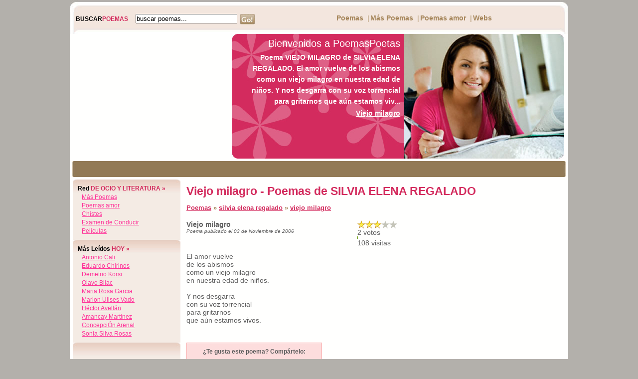

--- FILE ---
content_type: text/html
request_url: http://www.poemaspoetas.com/silvia-elena-regalado/viejo-milagro
body_size: 3946
content:
  <!DOCTYPE html PUBLIC "-//W3C//DTD XHTML 1.0 Transitional//EN" "https://www.w3.org/TR/xhtml1/DTD/xhtml1-transitional.dtd">
<html xmlns="https://www.w3.org/1999/xhtml">
<head>
<script async src="//pagead2.googlesyndication.com/pagead/js/adsbygoogle.js"></script>
<script>
  (adsbygoogle = window.adsbygoogle || []).push({
    google_ad_client: "ca-pub-7089266286231882",
    enable_page_level_ads: true
  });
</script>	
<title>Viejo milagro - Poemas de SILVIA ELENA REGALADO</title><meta name="Keywords" content="poemas, poetas, poesia, poesias, poeta, poema, ocio, entrenenimiento" /><meta name="Description" content="Poema VIEJO MILAGRO de SILVIA ELENA REGALADO. El amor vuelve de los abismos como un viejo milagro en nuestra edad de niños.  Y nos desgarra con su voz torrencial para gritarnos que aún estamos viv..." /><meta http-equiv="Content-Type" content="text/html; charset=iso-8859-1" />
<meta http-equiv="Content-Style-Type" content="text/css" /><meta name="verify-v1" content="stDBAnVhWfwkZsj0L+yfLJFOLd7JkXkKkhBSt3pLVjo=" />
<link rel="alternate" type="application/rss+xml" title="RSS .91" href="https://www.poemaspoetas.com/rss.php" />
<link rel="stylesheet" type="text/css" media="screen" href="/estilos/content.css" />
</head>
 
<body onload="MM_preloadImages('/TSRating/images/staro.gif');">
  <div id="container-body">
      <div id="area-top">
          <div><img src="/imagenes/top.jpg" width="1000" height="68" alt="top" /></div>
          <div id="content-top">
              <div id="search"><h3><span>BUSCAR</span>POEMAS</h3><div>
              <!--<input type="text" name="search" /><a href="#"><img src="/imagenes/go.jpg" width="31" height="21" alt="search" hspace="5" align="top" /></a>-->
              <form name="fsearch" id="fsearch" method="post" action="/busqueda" class="noborder"><input type="text" name="searchtext" value="buscar poemas..." onblur="if(this.value=='') this.value='buscar poemas...';" onfocus="if(this.value=='buscar poemas...') this.value='';" size="18" /><a href="javascript:document.fsearch.submit();"><img src="/imagenes/go.jpg" width="31" height="21" alt="search" hspace="5" align="top" /></a></form>
              </div></div>
              <div id="topmenu">
                  <ul><li><a href="/">Poemas</a></li><li>
                  <li>|</li><li><a href="https://www.poesiaspoemas.com">M&aacute;s Poemas</a></li>
                  <li>|</li><li><a href="https://www.poetaspoemas.com">Poemas amor</a></li>
                  <li>|</li><li><a title="Super webs" href="/super-webs">Webs</a></li></ul>
              </div>
          </div>
      </div>
      <div>

<div style="float:left;padding-left:7px">
<script type="text/javascript"><!--
google_ad_client = "pub-7089266286231882";
google_ad_width = 300;
google_ad_height = 250;
google_ad_format = "300x250_as";
google_ad_type = "text_image";
//2007-01-16: chistes_box
google_ad_channel = "";
google_color_border = "FFFFFF";
google_color_bg = "FFFFFF";
google_color_link = "D32B5D";
google_color_text = "5D5D5D";
google_color_url = "5D5D5D";
//--></script>
<script type="text/javascript"
  src="https://pagead2.googlesyndication.com/pagead/show_ads.js">
</script>
</div>
          <div id="banner">
              <img src="/imagenes/banner2.jpg" width="321" height="250" alt="banner" align="right" />
              <div id="welcome">Bienvenidos a PoemasPoetas</div>
              <p style="line-height:22px;">Poema VIEJO MILAGRO de SILVIA ELENA REGALADO. El amor vuelve de los abismos como un viejo milagro en nuestra edad de niños.  Y nos desgarra con su voz torrencial para gritarnos que aún estamos viv...</p>
              <a href="/silvia-elena-regalado/viejo-milagro#atitle">Viejo milagro</a>
          </div>
          <div class="clearer"></div>
      </div>
      <div id="menu">
          
<div style="float:left">
<script type="text/javascript"><!--
google_ad_client = "pub-7089266286231882";
google_ad_width = 468;
google_ad_height = 15;
google_ad_format = "468x15_0ads_al";
//2007-01-15: poemas-link-bar
google_ad_channel = "";
google_color_border = "927A56";
google_color_bg = "927A56";
google_color_link = "ffffff";
google_color_text = "000000";
google_color_url = "000000";
//--></script>
<script type="text/javascript"
  src="https://pagead2.googlesyndication.com/pagead/show_ads.js">
</script>
</div>
<div style="float:left">
<script type="text/javascript"><!--
google_ad_client = "pub-7089266286231882";
google_ad_width = 468;
google_ad_height = 15;
google_ad_format = "468x15_0ads_al";
//2007-01-15: poemas-link-bar
google_ad_channel = "";
google_color_border = "927A56";
google_color_bg = "927A56";
google_color_link = "ffffff";
google_color_text = "000000";
google_color_url = "000000";
//--></script>
<script type="text/javascript"
  src="https://pagead2.googlesyndication.com/pagead/show_ads.js">
</script>
</div>    

      </div>
      <div style="background:url(/imagenes/bg.gif) repeat-y">
      <div id="area-left">
          <div class="box" id="login">
              <h3><span>Red</span> DE OCIO Y LITERATURA &raquo;</h3>
               &nbsp; <a href="https://www.poesiaspoemas.com/" target="_blank">M&aacute;s Poemas</a><br />
               &nbsp; <a href="https://www.poetaspoemas.com/" target="_blank">Poemas amor</a><br />
               &nbsp; <a href="https://chistes.developers4web.com" target="_blank">Chistes</a><br />
               &nbsp; <a href="https://www.examenconducir.es" target="_blank">Examen de Conducir</a><br />
               &nbsp; <a href="https://peliculas.tuspoemas.net" target="_blank">Películas</a><br />
          </div>      
          <div class="box" id="login">
              <h3><span>M&aacute;s le&iacute;dos</span> HOY &raquo;</h3>
              &nbsp; <a style="text-transform:capitalize" href="/antonio-cali">antonio cali</a><br />&nbsp; <a style="text-transform:capitalize" href="/eduardo-chirinos">eduardo chirinos</a><br />&nbsp; <a style="text-transform:capitalize" href="/demetrio-korsi">demetrio korsi</a><br />&nbsp; <a style="text-transform:capitalize" href="/olavo-bilac">olavo bilac</a><br />&nbsp; <a style="text-transform:capitalize" href="/maria-rosa-garcia">maria rosa garcia</a><br />&nbsp; <a style="text-transform:capitalize" href="/marlon-ulises-vado">marlon ulises vado</a><br />&nbsp; <a style="text-transform:capitalize" href="/hector-avellan">héctor avellán</a><br />&nbsp; <a style="text-transform:capitalize" href="/amancay-martinez">amancay martinez</a><br />&nbsp; <a style="text-transform:capitalize" href="/concepcion-arenal">concepciÓn arenal</a><br />&nbsp; <a style="text-transform:capitalize" href="/sonia-silva-rosas">sonia silva rosas</a><br />	
          </div>
          <div class="box" id="login" style="padding-top: 22px;">
          
             <script type="text/javascript"><!--
google_ad_client = "pub-7089266286231882";
google_ad_width = 200;
google_ad_height = 90;
google_ad_format = "200x90_0ads_al";
//2007-01-15: poemas-link-bar
google_ad_channel = "";
google_color_border = "F4EBE4";
google_color_bg = "F4EBE4";
google_color_link = "FF3399";
google_color_text = "000000";
google_color_url = "000000";
//--></script>
<script type="text/javascript"
  src="https://pagead2.googlesyndication.com/pagead/show_ads.js">
</script>
          </div>
          <div class="box" id="login">
              <h3><span>&uacute;ltimos </span> LE&Iacute;DOS &raquo;</h3>
              &nbsp; <a style="text-transform:capitalize" href="/gregorio-reynolds">gregorio reynolds</a><br />&nbsp; <a style="text-transform:capitalize" href="/miguel-sanchez">miguel sanchez</a><br />&nbsp; <a style="text-transform:capitalize" href="/edgar-pou">edgar pou</a><br />&nbsp; <a style="text-transform:capitalize" href="/yazmin-alapizco">yazmin alapizco</a><br />&nbsp; <a style="text-transform:capitalize" href="/maria-eloisa-ragozza">maría eloisa ragozza</a><br />&nbsp; <a style="text-transform:capitalize" href="/yolanda-bedregal">yolanda bedregal</a><br />&nbsp; <a style="text-transform:capitalize" href="/margarita-arroyo">margarita arroyo</a><br />&nbsp; <a style="text-transform:capitalize" href="/jesus-aguado">jesús aguado</a><br />&nbsp; <a style="text-transform:capitalize" href="/vidaluz-meneses">vidaluz meneses</a><br />&nbsp; <a style="text-transform:capitalize" href="/jose-valdez">jose valdez</a><br />&nbsp; <a style="text-transform:capitalize" href="/eva-ortiz">eva ortiz</a><br />&nbsp; <a style="text-transform:capitalize" href="/sagrario-torres">sagrario torres</a><br />&nbsp; <a style="text-transform:capitalize" href="/angel-iveer">&aacute;ngel    iveer</a><br />&nbsp; <a style="text-transform:capitalize" href="/oscar-hahn">oscar hahn</a><br />&nbsp; <a style="text-transform:capitalize" href="/jorge-rojas">jorge rojas</a><br />&nbsp; <a style="text-transform:capitalize" href="/maria-negroni">marÍa negroni</a><br />&nbsp; <a style="text-transform:capitalize" href="/eugenio-montejo">eugenio montejo</a><br />&nbsp; <a style="text-transform:capitalize" href="/german-coimbra-sanz">germán coimbra sanz</a><br />&nbsp; <a style="text-transform:capitalize" href="/ignacio-ramirez">ignacio ramÍrez</a><br />&nbsp; <a style="text-transform:capitalize" href="/blas-de-otero">blas de otero</a><br />	
          </div>
          
         
      </div>
      <div id="content">
          <a name="atitle"></a>
          <h1>Viejo milagro - Poemas de SILVIA ELENA REGALADO</h1>          
          <div class="title"><a href="/">Poemas</a> &raquo; <a href="/silvia-elena-regalado">silvia elena regalado</a> &raquo; <a href="/silvia-elena-regalado/viejo-milagro">viejo milagro</a></div>
          <div style="clear:both"></div>
                    
                               <br /><div style="float:right;width:340px;"><script type="text/javascript"><!--
google_ad_client = "pub-7089266286231882";
google_ad_width = 336;
google_ad_height = 280;
google_ad_format = "336x280_as";
google_ad_type = "text_image";
//2007-01-16: chistes_box
google_ad_channel = "";
google_color_border = "FFFFFF";
google_color_bg = "FFFFFF";
google_color_link = "D32B5D";
google_color_text = "5D5D5D";
google_color_url = "5D5D5D";
//--></script>
<script type="text/javascript"
  src="https://pagead2.googlesyndication.com/pagead/show_ads.js">
</script>
<script type="text/javascript"><!--
google_ad_client = "pub-7089266286231882";
google_ad_width = 336;
google_ad_height = 280;
google_ad_format = "336x280_as";
google_ad_type = "text_image";
//2007-01-16: chistes_box
google_ad_channel = "";
google_color_border = "FFFFFF";
google_color_bg = "FFFFFF";
google_color_link = "D32B5D";
google_color_text = "5D5D5D";
google_color_url = "5D5D5D";
//--></script>
<script type="text/javascript"
  src="https://pagead2.googlesyndication.com/pagead/show_ads.js">
</script>
</div>            <div style="float:right;">
         <table cellpadding="0" cellspacing="0" id="rating" width="80" align="right" >
             <tr>
                 <td><a href="javascript:vote('4006','1',107,6,2);" onmouseout="MM_swapImgRestore()" onmouseover="MM_swapImage('4006-1','','/TSRating/images/staro.gif',1)"><img src="/TSRating/images/starg.gif" name="4006-1" id="4006-1" border="0"></a></td>
                 <td><a href="javascript:vote('4006','2',107,6,2);" onmouseout="MM_swapImgRestore()" onmouseover="MM_swapImage('4006-1','','/TSRating/images/staro.gif','4006-2','','/TSRating/images/staro.gif',1)"><img src="/TSRating/images/starg.gif" name="4006-2" id="4006-2" border="0"></a></td>
                 <td><a href="javascript:vote('4006','3',107,6,2);" onmouseout="MM_swapImgRestore()" onmouseover="MM_swapImage('4006-1','','/TSRating/images/staro.gif','4006-2','','/TSRating/images/staro.gif','4006-3','','/TSRating/images/staro.gif',1)"><img src="/TSRating/images/starg.gif" name="4006-3" id="4006-3" border="0"></a></td>
                 <td><a href="javascript:vote('4006','4',107,6,2);" onmouseout="MM_swapImgRestore()" onmouseover="MM_swapImage('4006-1','','/TSRating/images/staro.gif','4006-2','','/TSRating/images/staro.gif','4006-3','','/TSRating/images/staro.gif','4006-4','','/TSRating/images/staro.gif',1)"><img src="/TSRating/images/starg.gif" name="4006-4" id="4006-4" border="0"></a></td>
                 <td><a href="javascript:vote('4006','5',107,6,2);" onmouseout="MM_swapImgRestore()" onmouseover="MM_swapImage('4006-1','','/TSRating/images/staro.gif','4006-2','','/TSRating/images/staro.gif','4006-3','','/TSRating/images/staro.gif','4006-4','','/TSRating/images/staro.gif','4006-5','','/TSRating/images/staro.gif',1)"><img src="/TSRating/images/starg.gif" name="4006-5" id="4006-5" border="0"></a></td>
             </tr>
             <tr><td colspan="5" class="vt" id="4006numvotes">&nbsp;</td></tr>
             
             <tr><td colspan="5" class="imgrank" ><img src="/imagenes/green.gif" id="4006barra" height="5" width="1%" /></td></tr>
             <tr><td colspan="5"  id="4006visitas">&nbsp;</td></tr>
         </table>
         </div>
            <div id="contenttext"><span style="font-weight:bold;">Viejo milagro</span><br /><i  style="font-size:10px;">Poema publicado el 03 de Noviembre de 2006</i><br /><br />               <table&nbsp; border=0 align="center">

<tr>
&nbsp; &nbsp; &nbsp; &nbsp;<td>
&nbsp; &nbsp; &nbsp; &nbsp;<p class="ContTextod" align="left">El amor vuelve<br />
de los abismos<br />
como un viejo milagro<br />
en nuestra edad de niños. <br />
<br />
Y nos desgarra<br />
con su voz torrencial<br />
para gritarnos<br />
que aún estamos vivos. <br />
</p>
&nbsp; &nbsp; &nbsp; &nbsp;</td>
</tr>
</table><br /><br /></div>            

            
            <div class="alright"> 
            
<div style="border: 1px solid #Faaaaa;font-size:12px;background-color:#Fddddd;padding:10px;width:250px;margin-bottom:10px;font-weight:bold;text-align:center;">
&iquest;Te gusta este poema? Comp&aacute;rtelo:<br />
<span class='st_facebook_large' displayText='Facebook'></span>
<span class='st_twitter_large' displayText='Tweet'></span>
<span class='st_email_large' displayText='Email'></span>
</div>
            
            
             <a href="/silvia-elena-regalado"><strong>&laquo;&laquo;  más poemas de SILVIA ELENA REGALADO</strong></a>
                         </div>
                        
                      
      </div>
      
      <div class="clearer"></div>
      </div>
      <div id="footer">
      Colección PoemasPoetas.com - C/ Conde de Peñalver, Madrid, España, 28006.<br />
Copyright &copy; 2007-2026 PoemasPoetas.com. Todos los derechos reservados. - <a href="/Contacto" rel="nofollow" class="smallbluelinks">Contacto</a> 
      </div>
  </div>
<script type="text/javascript" src="/TSRating/rating.jsz"></script>  

<script>updateRankings("4006",1,107,6,2);</script><script type="text/javascript">
  var _gaq = _gaq || [];
  _gaq.push(['_setAccount', 'UA-479221-2']);
  _gaq.push(['_trackPageview']);

  (function() {
    var ga = document.createElement('script'); ga.type = 'text/javascript'; ga.async = true;
    ga.src = ('https:' == document.location.protocol ? 'https://ssl' : 'https://www') + '.google-analytics.com/ga.js';
    (document.getElementsByTagName('head')[0] || document.getElementsByTagName('body')[0]).appendChild(ga);
  })();
</script>
<script type="text/javascript">var switchTo5x=true;</script>
<script type="text/javascript" src="https://w.sharethis.com/button/buttons.js"></script>
<script type="text/javascript">stLight.options({publisher: "de585e4c-04fe-4cbb-9521-487080966797"}); </script>
</body>
</html>

--- FILE ---
content_type: text/html; charset=utf-8
request_url: https://www.google.com/recaptcha/api2/aframe
body_size: 266
content:
<!DOCTYPE HTML><html><head><meta http-equiv="content-type" content="text/html; charset=UTF-8"></head><body><script nonce="yB8RpH6lxL7crzoncGpnNA">/** Anti-fraud and anti-abuse applications only. See google.com/recaptcha */ try{var clients={'sodar':'https://pagead2.googlesyndication.com/pagead/sodar?'};window.addEventListener("message",function(a){try{if(a.source===window.parent){var b=JSON.parse(a.data);var c=clients[b['id']];if(c){var d=document.createElement('img');d.src=c+b['params']+'&rc='+(localStorage.getItem("rc::a")?sessionStorage.getItem("rc::b"):"");window.document.body.appendChild(d);sessionStorage.setItem("rc::e",parseInt(sessionStorage.getItem("rc::e")||0)+1);localStorage.setItem("rc::h",'1769742496115');}}}catch(b){}});window.parent.postMessage("_grecaptcha_ready", "*");}catch(b){}</script></body></html>